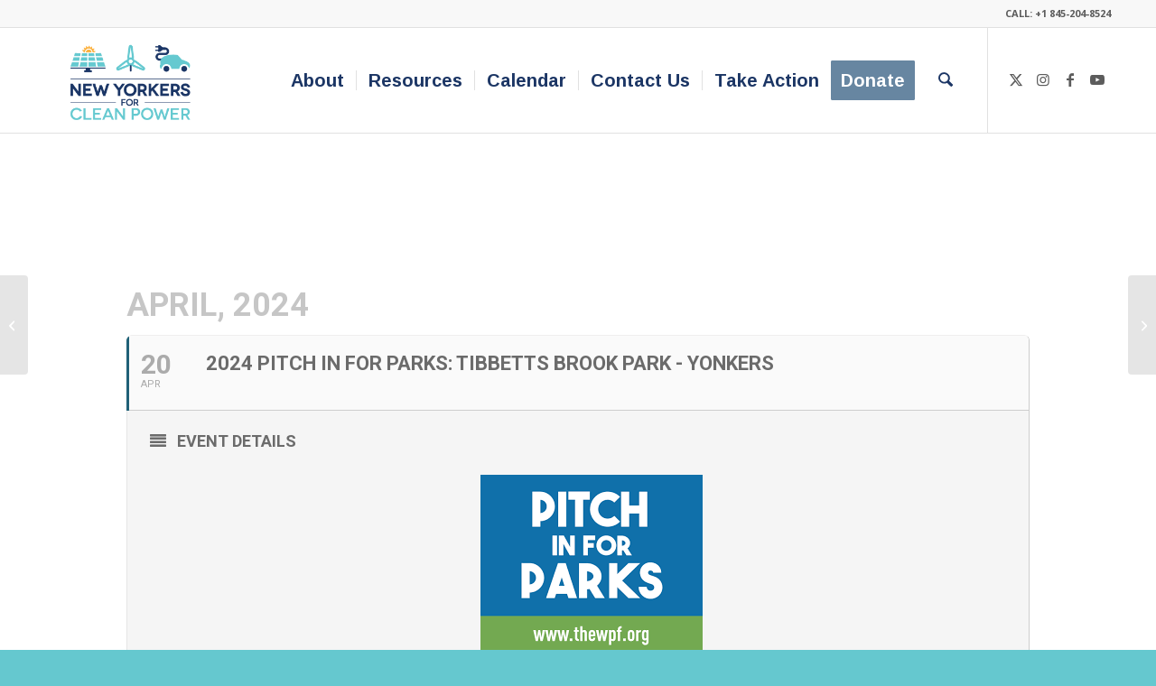

--- FILE ---
content_type: text/html; charset=UTF-8
request_url: https://nyforcleanpower.org/events/2024-pitch-in-for-parks-tibbetts-brook-park-yonkers/
body_size: 12522
content:
	
<!DOCTYPE html>
<html lang="en" class="html_stretched responsive av-preloader-disabled  html_header_top html_logo_left html_main_nav_header html_menu_right html_large html_header_sticky html_header_shrinking html_header_topbar_active html_mobile_menu_phone html_header_searchicon html_content_align_center html_header_unstick_top html_header_stretch_disabled html_elegant-blog html_av-overlay-side html_av-overlay-side-classic html_av-submenu-noclone html_entry_id_14656 av-cookies-no-cookie-consent av-no-preview av-default-lightbox html_text_menu_active av-mobile-menu-switch-default">
<head>
<meta charset="UTF-8" />
<meta name="robots" content="index, follow" />


<!-- mobile setting -->
<meta name="viewport" content="width=device-width, initial-scale=1">

<!-- Scripts/CSS and wp_head hook -->
<title>2024 Pitch In For Parks: Tibbetts Brook Park &#8211; Yonkers &#8211; New Yorkers for Clean Power</title>
<meta name='robots' content='max-image-preview:large' />
	<style>img:is([sizes="auto" i], [sizes^="auto," i]) { contain-intrinsic-size: 3000px 1500px }</style>
	<link rel='dns-prefetch' href='//www.googletagmanager.com' />
<link rel='dns-prefetch' href='//fonts.googleapis.com' />
<link rel="alternate" type="application/rss+xml" title="New Yorkers for Clean Power &raquo; Feed" href="https://nyforcleanpower.org/feed/" />
<link rel="alternate" type="application/rss+xml" title="New Yorkers for Clean Power &raquo; Comments Feed" href="https://nyforcleanpower.org/comments/feed/" />

<!-- google webfont font replacement -->

			<script type='text/javascript'>

				(function() {

					/*	check if webfonts are disabled by user setting via cookie - or user must opt in.	*/
					var html = document.getElementsByTagName('html')[0];
					var cookie_check = html.className.indexOf('av-cookies-needs-opt-in') >= 0 || html.className.indexOf('av-cookies-can-opt-out') >= 0;
					var allow_continue = true;
					var silent_accept_cookie = html.className.indexOf('av-cookies-user-silent-accept') >= 0;

					if( cookie_check && ! silent_accept_cookie )
					{
						if( ! document.cookie.match(/aviaCookieConsent/) || html.className.indexOf('av-cookies-session-refused') >= 0 )
						{
							allow_continue = false;
						}
						else
						{
							if( ! document.cookie.match(/aviaPrivacyRefuseCookiesHideBar/) )
							{
								allow_continue = false;
							}
							else if( ! document.cookie.match(/aviaPrivacyEssentialCookiesEnabled/) )
							{
								allow_continue = false;
							}
							else if( document.cookie.match(/aviaPrivacyGoogleWebfontsDisabled/) )
							{
								allow_continue = false;
							}
						}
					}

					if( allow_continue )
					{
						var f = document.createElement('link');

						f.type 	= 'text/css';
						f.rel 	= 'stylesheet';
						f.href 	= 'https://fonts.googleapis.com/css?family=Arimo:400,700%7COpen+Sans:400,600&display=auto';
						f.id 	= 'avia-google-webfont';

						document.getElementsByTagName('head')[0].appendChild(f);
					}
				})();

			</script>
			<link rel='stylesheet' id='evo_single_event-css' href='//nyforcleanpower.org/wp-content/plugins/eventON/assets/css/evo_event_styles.css?ver=2.6.11' type='text/css' media='all' />
<link rel='stylesheet' id='my-accordion-style-css' href='https://nyforcleanpower.org/wp-content/plugins/extra-functions/css/accordion-style.css?ver=6.8.3' type='text/css' media='all' />
<style id='tvg-grid-inline-css' type='text/css'>
/* ===== Tiled Video Grid (dynamic) ===== */
.tvg-grid{--gap:14px;--tile-radius:16px;display:grid;grid-template-columns:repeat(auto-fill,minmax(220px,1fr));grid-auto-rows:10px;gap:var(--gap)}
.tvg-tile{position:relative;border-radius:var(--tile-radius);overflow:hidden;background:#000}
.tvg-tile img.tvg-bg{position:absolute;inset:0;width:100%;height:100%;object-fit:cover;filter:saturate(.98);transition:transform .25s ease}
.tvg-tile:hover img.tvg-bg{transform:scale(1.03)}
.tvg-tile a.tvg-link{position:absolute;inset:0;display:block;text-decoration:none}
.tvg-tile .tvg-overlay{position:absolute;inset:0;background:linear-gradient(to top,rgba(0,0,0,.55),rgba(0,0,0,.05));opacity:0;transition:opacity .25s ease}
.tvg-tile:hover .tvg-overlay{opacity:1}
.tvg-meta{position:absolute;left:12px;right:12px;bottom:12px;color:#fff;font:500 15px/1.35 system-ui,-apple-system,Segoe UI,Roboto,Inter,"Helvetica Neue",Arial,sans-serif}
.tvg-meta .tvg-title{font-weight:700;font-size:16px;margin-bottom:4px}
.tvg-meta .tvg-desc{opacity:.9;font-size:13px}
.tvg-play{position:absolute;top:12px;right:12px;width:36px;height:36px;border-radius:50%;background:rgba(255,255,255,.92);display:grid;place-items:center;transform:scale(.9);transition:transform .2s ease}
.tvg-tile:hover .tvg-play{transform:scale(1)}
.tvg-play:before{content:"";display:block;width:0;height:0;border-left:10px solid #000;border-top:6px solid transparent;border-bottom:6px solid transparent;margin-left:2px}
/* Sizing (masonry-like) */
.tvg--sm{grid-row:span 18}
.tvg--md{grid-row:span 24}
.tvg--lg{grid-row:span 32}
.tvg--xl{grid-row:span 40}
/* Optional fixed aspect mode */
.tvg-fixed .tvg-tile{aspect-ratio:4/3}
/* Dialog modal */
.tvg-dialog::backdrop{background:rgba(0,0,0,.6)}
.tvg-dialog{border:none;padding:0;border-radius:14px;overflow:hidden;width:min(90vw,960px)}
.tvg-dialog .tvg-frame{position:relative;padding-top:56.25%}
.tvg-dialog iframe,.tvg-dialog video{position:absolute;inset:0;width:100%;height:100%;border:0;background:#000}
.tvg-dialog .tvg-close{position:absolute;top:8px;right:8px;background:rgba(0,0,0,.6);color:#fff;border:0;width:36px;height:36px;border-radius:50%;cursor:pointer;font-size:18px}
</style>
<link rel='stylesheet' id='evcal_google_fonts-css' href='//fonts.googleapis.com/css?family=Oswald%3A400%2C300%7COpen+Sans%3A700%2C400%2C400i%7CRoboto%3A700%2C400&#038;ver=6.8.3' type='text/css' media='screen' />
<link rel='stylesheet' id='evcal_cal_default-css' href='//nyforcleanpower.org/wp-content/plugins/eventON/assets/css/eventon_styles.css?ver=2.6.11' type='text/css' media='all' />
<link rel='stylesheet' id='evo_font_icons-css' href='//nyforcleanpower.org/wp-content/plugins/eventON/assets/fonts/font-awesome.css?ver=2.6.11' type='text/css' media='all' />
<link rel='stylesheet' id='eventon_dynamic_styles-css' href='//nyforcleanpower.org/wp-content/plugins/eventON/assets/css/eventon_dynamic_styles.css?ver=6.8.3' type='text/css' media='all' />
<link rel='stylesheet' id='avia-merged-styles-css' href='https://nyforcleanpower.org/wp-content/uploads/dynamic_avia/avia-merged-styles-2991690efa9b2d2348ce2b1cd96151bb---69420b1106f09.css' type='text/css' media='all' />
<script type="text/javascript" src="https://nyforcleanpower.org/wp-includes/js/jquery/jquery.min.js?ver=3.7.1" id="jquery-core-js"></script>
<script type="text/javascript" src="https://nyforcleanpower.org/wp-includes/js/jquery/jquery-migrate.min.js?ver=3.4.1" id="jquery-migrate-js"></script>

<!-- Google tag (gtag.js) snippet added by Site Kit -->
<!-- Google Analytics snippet added by Site Kit -->
<script type="text/javascript" src="https://www.googletagmanager.com/gtag/js?id=GT-TWR22SV" id="google_gtagjs-js" async></script>
<script type="text/javascript" id="google_gtagjs-js-after">
/* <![CDATA[ */
window.dataLayer = window.dataLayer || [];function gtag(){dataLayer.push(arguments);}
gtag("set","linker",{"domains":["nyforcleanpower.org"]});
gtag("js", new Date());
gtag("set", "developer_id.dZTNiMT", true);
gtag("config", "GT-TWR22SV");
/* ]]> */
</script>
<script type="text/javascript" src="https://nyforcleanpower.org/wp-content/uploads/dynamic_avia/avia-head-scripts-4eef96767e7ec578c4dcc5eae96076c2---69420b111917c.js" id="avia-head-scripts-js"></script>
<link rel="https://api.w.org/" href="https://nyforcleanpower.org/wp-json/" /><link rel="EditURI" type="application/rsd+xml" title="RSD" href="https://nyforcleanpower.org/xmlrpc.php?rsd" />
<meta name="generator" content="WordPress 6.8.3" />
<link rel="canonical" href="https://nyforcleanpower.org/events/2024-pitch-in-for-parks-tibbetts-brook-park-yonkers/" />
<link rel='shortlink' href='https://nyforcleanpower.org/?p=14656' />
<link rel="alternate" title="oEmbed (JSON)" type="application/json+oembed" href="https://nyforcleanpower.org/wp-json/oembed/1.0/embed?url=https%3A%2F%2Fnyforcleanpower.org%2Fevents%2F2024-pitch-in-for-parks-tibbetts-brook-park-yonkers%2F" />
<link rel="alternate" title="oEmbed (XML)" type="text/xml+oembed" href="https://nyforcleanpower.org/wp-json/oembed/1.0/embed?url=https%3A%2F%2Fnyforcleanpower.org%2Fevents%2F2024-pitch-in-for-parks-tibbetts-brook-park-yonkers%2F&#038;format=xml" />
<meta name="generator" content="Site Kit by Google 1.168.0" />

<!--[if lt IE 9]><script src="https://nyforcleanpower.org/wp-content/themes/enfold/js/html5shiv.js"></script><![endif]--><link rel="profile" href="https://gmpg.org/xfn/11" />
<link rel="alternate" type="application/rss+xml" title="New Yorkers for Clean Power RSS2 Feed" href="https://nyforcleanpower.org/feed/" />
<link rel="pingback" href="https://nyforcleanpower.org/xmlrpc.php" />


<!-- EventON Version -->
<meta name="generator" content="EventON 2.6.11" />

				<meta name="robots" content="all"/>
				<meta property="description" content="

" />
				<meta property="og:type" content="event" /> 
				<meta property="og:title" content="2024 Pitch In For Parks: Tibbetts Brook Park - Yonkers" />
				<meta property="og:url" content="https://nyforcleanpower.org/events/2024-pitch-in-for-parks-tibbetts-brook-park-yonkers/" />
				<meta property="og:description" content="

" />
								
<!-- To speed up the rendering and to display the site as fast as possible to the user we include some styles and scripts for above the fold content inline -->
<script type="text/javascript">'use strict';var avia_is_mobile=!1;if(/Android|webOS|iPhone|iPad|iPod|BlackBerry|IEMobile|Opera Mini/i.test(navigator.userAgent)&&'ontouchstart' in document.documentElement){avia_is_mobile=!0;document.documentElement.className+=' avia_mobile '}
else{document.documentElement.className+=' avia_desktop '};document.documentElement.className+=' js_active ';(function(){var e=['-webkit-','-moz-','-ms-',''],n='',o=!1,a=!1;for(var t in e){if(e[t]+'transform' in document.documentElement.style){o=!0;n=e[t]+'transform'};if(e[t]+'perspective' in document.documentElement.style){a=!0}};if(o){document.documentElement.className+=' avia_transform '};if(a){document.documentElement.className+=' avia_transform3d '};if(typeof document.getElementsByClassName=='function'&&typeof document.documentElement.getBoundingClientRect=='function'&&avia_is_mobile==!1){if(n&&window.innerHeight>0){setTimeout(function(){var e=0,o={},a=0,t=document.getElementsByClassName('av-parallax'),i=window.pageYOffset||document.documentElement.scrollTop;for(e=0;e<t.length;e++){t[e].style.top='0px';o=t[e].getBoundingClientRect();a=Math.ceil((window.innerHeight+i-o.top)*0.3);t[e].style[n]='translate(0px, '+a+'px)';t[e].style.top='auto';t[e].className+=' enabled-parallax '}},50)}}})();</script>		<style type="text/css" id="wp-custom-css">
			.logo, .logo a, .logo a img {
/* min-width: 50%; */
}

/* ===== Tiled Video Grid ===== */
.tiled-video-grid {
  --gap: 14px;
  --tile-radius: 16px;
  display: grid;
  grid-template-columns: repeat(auto-fill, minmax(220px, 1fr));
  grid-auto-rows: 10px; /* masonry baseline */
  gap: var(--gap);
}

.tiled-video-grid .tile {
  position: relative;
  border-radius: var(--tile-radius);
  overflow: hidden;
  background: #000 center/cover no-repeat;
}

.tile--sm { grid-row: span 18; }
.tile--md { grid-row: span 24; }
.tile--lg { grid-row: span 32; }
.tile--xl { grid-row: span 40; }

.tile a.tile-link {
  position: absolute; inset: 0;
  display: block; text-decoration: none;
}

.tile .overlay {
  position: absolute; inset: 0;
  background: linear-gradient(to top, rgba(0,0,0,.55), rgba(0,0,0,.05));
  opacity: 0; transition: opacity .25s ease;
}
.tile:hover .overlay { opacity: 1; }

.tile .
		</style>
		<style type="text/css">
		@font-face {font-family: 'entypo-fontello-enfold'; font-weight: normal; font-style: normal; font-display: auto;
		src: url('https://nyforcleanpower.org/wp-content/themes/enfold/config-templatebuilder/avia-template-builder/assets/fonts/entypo-fontello-enfold/entypo-fontello-enfold.woff2') format('woff2'),
		url('https://nyforcleanpower.org/wp-content/themes/enfold/config-templatebuilder/avia-template-builder/assets/fonts/entypo-fontello-enfold/entypo-fontello-enfold.woff') format('woff'),
		url('https://nyforcleanpower.org/wp-content/themes/enfold/config-templatebuilder/avia-template-builder/assets/fonts/entypo-fontello-enfold/entypo-fontello-enfold.ttf') format('truetype'),
		url('https://nyforcleanpower.org/wp-content/themes/enfold/config-templatebuilder/avia-template-builder/assets/fonts/entypo-fontello-enfold/entypo-fontello-enfold.svg#entypo-fontello-enfold') format('svg'),
		url('https://nyforcleanpower.org/wp-content/themes/enfold/config-templatebuilder/avia-template-builder/assets/fonts/entypo-fontello-enfold/entypo-fontello-enfold.eot'),
		url('https://nyforcleanpower.org/wp-content/themes/enfold/config-templatebuilder/avia-template-builder/assets/fonts/entypo-fontello-enfold/entypo-fontello-enfold.eot?#iefix') format('embedded-opentype');
		}

		#top .avia-font-entypo-fontello-enfold, body .avia-font-entypo-fontello-enfold, html body [data-av_iconfont='entypo-fontello-enfold']:before{ font-family: 'entypo-fontello-enfold'; }
		
		@font-face {font-family: 'entypo-fontello'; font-weight: normal; font-style: normal; font-display: auto;
		src: url('https://nyforcleanpower.org/wp-content/themes/enfold/config-templatebuilder/avia-template-builder/assets/fonts/entypo-fontello/entypo-fontello.woff2') format('woff2'),
		url('https://nyforcleanpower.org/wp-content/themes/enfold/config-templatebuilder/avia-template-builder/assets/fonts/entypo-fontello/entypo-fontello.woff') format('woff'),
		url('https://nyforcleanpower.org/wp-content/themes/enfold/config-templatebuilder/avia-template-builder/assets/fonts/entypo-fontello/entypo-fontello.ttf') format('truetype'),
		url('https://nyforcleanpower.org/wp-content/themes/enfold/config-templatebuilder/avia-template-builder/assets/fonts/entypo-fontello/entypo-fontello.svg#entypo-fontello') format('svg'),
		url('https://nyforcleanpower.org/wp-content/themes/enfold/config-templatebuilder/avia-template-builder/assets/fonts/entypo-fontello/entypo-fontello.eot'),
		url('https://nyforcleanpower.org/wp-content/themes/enfold/config-templatebuilder/avia-template-builder/assets/fonts/entypo-fontello/entypo-fontello.eot?#iefix') format('embedded-opentype');
		}

		#top .avia-font-entypo-fontello, body .avia-font-entypo-fontello, html body [data-av_iconfont='entypo-fontello']:before{ font-family: 'entypo-fontello'; }
		</style>

<!--
Debugging Info for Theme support: 

Theme: Enfold
Version: 7.1.3
Installed: enfold
AviaFramework Version: 5.6
AviaBuilder Version: 6.0
aviaElementManager Version: 1.0.1
ML:512-PU:49-PLA:16
WP:6.8.3
Compress: CSS:all theme files - JS:all theme files
Updates: enabled - token has changed and not verified
PLAu:15
-->
</head>

<body id="top" class="wp-singular ajde_events-template-default single single-ajde_events postid-14656 wp-theme-enfold stretched rtl_columns av-curtain-numeric arimo open_sans  post-type-ajde_events event_location-tibbetts-brook-park event_organizer-westchester-parks-foundation avia-responsive-images-support" itemscope="itemscope" itemtype="https://schema.org/WebPage" >

	
	<div id='wrap_all'>

	
<header id='header' class='all_colors header_color light_bg_color  av_header_top av_logo_left av_main_nav_header av_menu_right av_large av_header_sticky av_header_shrinking av_header_stretch_disabled av_mobile_menu_phone av_header_searchicon av_header_unstick_top av_seperator_small_border av_bottom_nav_disabled ' aria-label="Header" data-av_shrink_factor='50' role="banner" itemscope="itemscope" itemtype="https://schema.org/WPHeader" >

		<div id='header_meta' class='container_wrap container_wrap_meta  av_icon_active_main av_phone_active_right av_extra_header_active av_entry_id_14656'>

			      <div class='container'>
			      <div class='phone-info '><div>CALL: +1 845-204-8524</div></div>			      </div>
		</div>

		<div  id='header_main' class='container_wrap container_wrap_logo'>

        <div class='container av-logo-container'><div class='inner-container'><span class='logo avia-standard-logo'><a href='https://nyforcleanpower.org/' class='' aria-label='340&#215;200-NYfCP-Logo' title='340&#215;200-NYfCP-Logo'><img src="https://nyforcleanpower.org/wp-content/uploads/2018/04/340x200-NYfCP-Logo-1.png" srcset="https://nyforcleanpower.org/wp-content/uploads/2018/04/340x200-NYfCP-Logo-1.png 340w, https://nyforcleanpower.org/wp-content/uploads/2018/04/340x200-NYfCP-Logo-1-300x176.png 300w" sizes="(max-width: 340px) 100vw, 340px" height="100" width="300" alt='New Yorkers for Clean Power' title='340&#215;200-NYfCP-Logo' /></a></span><nav class='main_menu' data-selectname='Select a page'  role="navigation" itemscope="itemscope" itemtype="https://schema.org/SiteNavigationElement" ><div class="avia-menu av-main-nav-wrap av_menu_icon_beside"><ul role="menu" class="menu av-main-nav" id="avia-menu"><li role="menuitem" id="menu-item-103" class="menu-item menu-item-type-post_type menu-item-object-page menu-item-has-children menu-item-top-level menu-item-top-level-1"><a href="https://nyforcleanpower.org/about/" itemprop="url" tabindex="0"><span class="avia-bullet"></span><span class="avia-menu-text">About</span><span class="avia-menu-fx"><span class="avia-arrow-wrap"><span class="avia-arrow"></span></span></span></a>


<ul class="sub-menu">
	<li role="menuitem" id="menu-item-5596" class="menu-item menu-item-type-post_type menu-item-object-page"><a href="https://nyforcleanpower.org/about/" itemprop="url" tabindex="0"><span class="avia-bullet"></span><span class="avia-menu-text">About NYCP</span></a></li>
	<li role="menuitem" id="menu-item-11867" class="menu-item menu-item-type-post_type menu-item-object-page"><a href="https://nyforcleanpower.org/about/in-the-news/" itemprop="url" tabindex="0"><span class="avia-bullet"></span><span class="avia-menu-text">In the News</span></a></li>
	<li role="menuitem" id="menu-item-3705" class="menu-item menu-item-type-post_type menu-item-object-page"><a href="https://nyforcleanpower.org/about/nycp-team/" itemprop="url" tabindex="0"><span class="avia-bullet"></span><span class="avia-menu-text">NYCP Team</span></a></li>
</ul>
</li>
<li role="menuitem" id="menu-item-104" class="menu-item menu-item-type-custom menu-item-object-custom menu-item-has-children menu-item-top-level menu-item-top-level-2"><a href="#" itemprop="url" tabindex="0"><span class="avia-bullet"></span><span class="avia-menu-text">Resources</span><span class="avia-menu-fx"><span class="avia-arrow-wrap"><span class="avia-arrow"></span></span></span></a>


<ul class="sub-menu">
	<li role="menuitem" id="menu-item-3926" class="menu-item menu-item-type-post_type menu-item-object-page"><a href="https://nyforcleanpower.org/windsolarsupportertoolkit/" itemprop="url" tabindex="0"><span class="avia-bullet"></span><span class="avia-menu-text">Building Our Clean Energy Future: A Toolkit for Supporting Wind &#038; Solar Projects</span></a></li>
	<li role="menuitem" id="menu-item-151" class="menu-item menu-item-type-post_type menu-item-object-page"><a href="https://nyforcleanpower.org/clean-jobs-ny/" itemprop="url" tabindex="0"><span class="avia-bullet"></span><span class="avia-menu-text">Clean Jobs</span></a></li>
	<li role="menuitem" id="menu-item-102" class="menu-item menu-item-type-post_type menu-item-object-page"><a href="https://nyforcleanpower.org/solar/" itemprop="url" tabindex="0"><span class="avia-bullet"></span><span class="avia-menu-text">Solar Power</span></a></li>
	<li role="menuitem" id="menu-item-101" class="menu-item menu-item-type-post_type menu-item-object-page"><a href="https://nyforcleanpower.org/wind/" itemprop="url" tabindex="0"><span class="avia-bullet"></span><span class="avia-menu-text">Wind Power</span></a></li>
	<li role="menuitem" id="menu-item-322" class="menu-item menu-item-type-post_type menu-item-object-page"><a href="https://nyforcleanpower.org/energy-efficiency/" itemprop="url" tabindex="0"><span class="avia-bullet"></span><span class="avia-menu-text">Energy Efficiency</span></a></li>
	<li role="menuitem" id="menu-item-6821" class="menu-item menu-item-type-post_type menu-item-object-page"><a href="https://nyforcleanpower.org/electric-vehicles-2/" itemprop="url" tabindex="0"><span class="avia-bullet"></span><span class="avia-menu-text">Clean Transportation</span></a></li>
	<li role="menuitem" id="menu-item-568" class="menu-item menu-item-type-post_type menu-item-object-page"><a href="https://nyforcleanpower.org/clean-heating-and-cooling/" itemprop="url" tabindex="0"><span class="avia-bullet"></span><span class="avia-menu-text">Clean Heating &#038; Cooling</span></a></li>
	<li role="menuitem" id="menu-item-94773" class="menu-item menu-item-type-post_type menu-item-object-page"><a href="https://nyforcleanpower.org/clean-power-success-stories/" itemprop="url" tabindex="0"><span class="avia-bullet"></span><span class="avia-menu-text">Clean Power Success Stories</span></a></li>
	<li role="menuitem" id="menu-item-99" class="menu-item menu-item-type-post_type menu-item-object-page"><a href="https://nyforcleanpower.org/energy-maps/" itemprop="url" tabindex="0"><span class="avia-bullet"></span><span class="avia-menu-text">Clean Energy Maps</span></a></li>
	<li role="menuitem" id="menu-item-6290" class="menu-item menu-item-type-post_type menu-item-object-page"><a href="https://nyforcleanpower.org/teach-in-archive/" itemprop="url" tabindex="0"><span class="avia-bullet"></span><span class="avia-menu-text">Teach-In Archive</span></a></li>
	<li role="menuitem" id="menu-item-7489" class="menu-item menu-item-type-post_type menu-item-object-page"><a href="https://nyforcleanpower.org/youth/" itemprop="url" tabindex="0"><span class="avia-bullet"></span><span class="avia-menu-text">Youth Power for Clean Power!</span></a></li>
</ul>
</li>
<li role="menuitem" id="menu-item-597" class="menu-item menu-item-type-post_type menu-item-object-page menu-item-top-level menu-item-top-level-3"><a href="https://nyforcleanpower.org/calendar/" itemprop="url" tabindex="0"><span class="avia-bullet"></span><span class="avia-menu-text">Calendar</span><span class="avia-menu-fx"><span class="avia-arrow-wrap"><span class="avia-arrow"></span></span></span></a></li>
<li role="menuitem" id="menu-item-422" class="menu-item menu-item-type-post_type menu-item-object-page menu-item-has-children menu-item-top-level menu-item-top-level-4"><a href="https://nyforcleanpower.org/contact-us/" itemprop="url" tabindex="0"><span class="avia-bullet"></span><span class="avia-menu-text">Contact Us</span><span class="avia-menu-fx"><span class="avia-arrow-wrap"><span class="avia-arrow"></span></span></span></a>


<ul class="sub-menu">
	<li role="menuitem" id="menu-item-6289" class="menu-item menu-item-type-post_type menu-item-object-page"><a href="https://nyforcleanpower.org/contact-us/cleanenergycoaching/" itemprop="url" tabindex="0"><span class="avia-bullet"></span><span class="avia-menu-text">Connect with Our Clean Energy Coaches</span></a></li>
	<li role="menuitem" id="menu-item-8200" class="menu-item menu-item-type-post_type menu-item-object-page"><a href="https://nyforcleanpower.org/contact-us/join-our-team/" itemprop="url" tabindex="0"><span class="avia-bullet"></span><span class="avia-menu-text">Join Our Team</span></a></li>
</ul>
</li>
<li role="menuitem" id="menu-item-8623" class="menu-item menu-item-type-post_type menu-item-object-page menu-item-has-children menu-item-top-level menu-item-top-level-5"><a href="https://nyforcleanpower.org/take-action-for-climate-today/" itemprop="url" tabindex="0"><span class="avia-bullet"></span><span class="avia-menu-text">Take Action</span><span class="avia-menu-fx"><span class="avia-arrow-wrap"><span class="avia-arrow"></span></span></span></a>


<ul class="sub-menu">
	<li role="menuitem" id="menu-item-8624" class="menu-item menu-item-type-post_type menu-item-object-page"><a href="https://nyforcleanpower.org/take-action-for-climate-today/" itemprop="url" tabindex="0"><span class="avia-bullet"></span><span class="avia-menu-text">Take Action for Climate Today!</span></a></li>
</ul>
</li>
<li role="menuitem" id="menu-item-397" class="menu-item menu-item-type-post_type menu-item-object-page av-menu-button av-menu-button-colored menu-item-top-level menu-item-top-level-6"><a href="https://nyforcleanpower.org/donate/" itemprop="url" tabindex="0"><span class="avia-bullet"></span><span class="avia-menu-text">Donate</span><span class="avia-menu-fx"><span class="avia-arrow-wrap"><span class="avia-arrow"></span></span></span></a></li>
<li id="menu-item-search" class="noMobile menu-item menu-item-search-dropdown menu-item-avia-special" role="menuitem"><a class="avia-svg-icon avia-font-svg_entypo-fontello" aria-label="Search" href="?s=" rel="nofollow" title="Click to open the search input field" data-avia-search-tooltip="
&lt;search&gt;
	&lt;form role=&quot;search&quot; action=&quot;https://nyforcleanpower.org/&quot; id=&quot;searchform&quot; method=&quot;get&quot; class=&quot;&quot;&gt;
		&lt;div&gt;
&lt;span class='av_searchform_search avia-svg-icon avia-font-svg_entypo-fontello' data-av_svg_icon='search' data-av_iconset='svg_entypo-fontello'&gt;&lt;svg version=&quot;1.1&quot; xmlns=&quot;http://www.w3.org/2000/svg&quot; width=&quot;25&quot; height=&quot;32&quot; viewBox=&quot;0 0 25 32&quot; preserveAspectRatio=&quot;xMidYMid meet&quot; aria-labelledby='av-svg-title-1' aria-describedby='av-svg-desc-1' role=&quot;graphics-symbol&quot; aria-hidden=&quot;true&quot;&gt;
&lt;title id='av-svg-title-1'&gt;Search&lt;/title&gt;
&lt;desc id='av-svg-desc-1'&gt;Search&lt;/desc&gt;
&lt;path d=&quot;M24.704 24.704q0.96 1.088 0.192 1.984l-1.472 1.472q-1.152 1.024-2.176 0l-6.080-6.080q-2.368 1.344-4.992 1.344-4.096 0-7.136-3.040t-3.040-7.136 2.88-7.008 6.976-2.912 7.168 3.040 3.072 7.136q0 2.816-1.472 5.184zM3.008 13.248q0 2.816 2.176 4.992t4.992 2.176 4.832-2.016 2.016-4.896q0-2.816-2.176-4.96t-4.992-2.144-4.832 2.016-2.016 4.832z&quot;&gt;&lt;/path&gt;
&lt;/svg&gt;&lt;/span&gt;			&lt;input type=&quot;submit&quot; value=&quot;&quot; id=&quot;searchsubmit&quot; class=&quot;button&quot; title=&quot;Enter at least 3 characters to show search results in a dropdown or click to route to search result page to show all results&quot; /&gt;
			&lt;input type=&quot;search&quot; id=&quot;s&quot; name=&quot;s&quot; value=&quot;&quot; aria-label='Search' placeholder='Search' required /&gt;
		&lt;/div&gt;
	&lt;/form&gt;
&lt;/search&gt;
" data-av_svg_icon='search' data-av_iconset='svg_entypo-fontello'><svg version="1.1" xmlns="http://www.w3.org/2000/svg" width="25" height="32" viewBox="0 0 25 32" preserveAspectRatio="xMidYMid meet" aria-labelledby='av-svg-title-2' aria-describedby='av-svg-desc-2' role="graphics-symbol" aria-hidden="true">
<title id='av-svg-title-2'>Click to open the search input field</title>
<desc id='av-svg-desc-2'>Click to open the search input field</desc>
<path d="M24.704 24.704q0.96 1.088 0.192 1.984l-1.472 1.472q-1.152 1.024-2.176 0l-6.080-6.080q-2.368 1.344-4.992 1.344-4.096 0-7.136-3.040t-3.040-7.136 2.88-7.008 6.976-2.912 7.168 3.040 3.072 7.136q0 2.816-1.472 5.184zM3.008 13.248q0 2.816 2.176 4.992t4.992 2.176 4.832-2.016 2.016-4.896q0-2.816-2.176-4.96t-4.992-2.144-4.832 2.016-2.016 4.832z"></path>
</svg><span class="avia_hidden_link_text">Search</span></a></li><li class="av-burger-menu-main menu-item-avia-special " role="menuitem">
	        			<a href="#" aria-label="Menu" aria-hidden="false">
							<span class="av-hamburger av-hamburger--spin av-js-hamburger">
								<span class="av-hamburger-box">
						          <span class="av-hamburger-inner"></span>
						          <strong>Menu</strong>
								</span>
							</span>
							<span class="avia_hidden_link_text">Menu</span>
						</a>
	        		   </li></ul></div><ul class='noLightbox social_bookmarks icon_count_4'><li class='social_bookmarks_twitter av-social-link-twitter social_icon_1 avia_social_iconfont'><a  target="_blank" aria-label="Link to X" href='http://twitter.com/NYforCleanPower' data-av_icon='' data-av_iconfont='entypo-fontello' title="Link to X" desc="Link to X" title='Link to X'><span class='avia_hidden_link_text'>Link to X</span></a></li><li class='social_bookmarks_instagram av-social-link-instagram social_icon_2 avia_social_iconfont'><a  target="_blank" aria-label="Link to Instagram" href='http://instagram.com/nyforcleanpower' data-av_icon='' data-av_iconfont='entypo-fontello' title="Link to Instagram" desc="Link to Instagram" title='Link to Instagram'><span class='avia_hidden_link_text'>Link to Instagram</span></a></li><li class='social_bookmarks_facebook av-social-link-facebook social_icon_3 avia_social_iconfont'><a  target="_blank" aria-label="Link to Facebook" href='https://www.facebook.com/NYforCleanPower' data-av_icon='' data-av_iconfont='entypo-fontello' title="Link to Facebook" desc="Link to Facebook" title='Link to Facebook'><span class='avia_hidden_link_text'>Link to Facebook</span></a></li><li class='social_bookmarks_youtube av-social-link-youtube social_icon_4 avia_social_iconfont'><a  target="_blank" aria-label="Link to Youtube" href='https://www.youtube.com/channel/UCWQKf_sQwaWoOfA75ZXKJ5g' data-av_icon='' data-av_iconfont='entypo-fontello' title="Link to Youtube" desc="Link to Youtube" title='Link to Youtube'><span class='avia_hidden_link_text'>Link to Youtube</span></a></li></ul></nav></div> </div> 
		<!-- end container_wrap-->
		</div>
<div class="header_bg"></div>
<!-- end header -->
</header>

	<div id='main' class='all_colors' data-scroll-offset='116'>

		

<div id='main'>
	<div class='evo_page_body'>

					<div class='evo_page_content '>
			
						
				<article id="post-14656" class="post-14656 ajde_events type-ajde_events status-publish hentry event_location-tibbetts-brook-park event_organizer-westchester-parks-foundation">

					<div class="entry-content">

					<div class='eventon_main_section' >
				<div id='evcal_single_event_14656' class='ajde_evcal_calendar eventon_single_event evo_sin_page' data-l='L1'>
					
		<div class='evo-data' data-mapformat="roadmap" data-mapzoom="12" data-mapscroll="true" data-evc_open="1" data-mapiconurl="" ></div>		
		<div id='evcal_head' class='calendar_header'><p id='evcal_cur'>april, 2024</p></div>		

		
		<div id='evcal_list' class='eventon_events_list evo_sin_event_list'>
		<div id="event_14656" class="eventon_list_event evo_eventtop  event" data-event_id="14656" data-time="1713607200-1713621600" data-colr="#206177" itemscope itemtype='http://schema.org/Event'><div class="evo_event_schema" style="display:none" ><a itemprop='url'  href='https://nyforcleanpower.org/events/2024-pitch-in-for-parks-tibbetts-brook-park-yonkers/'></a><span itemprop='name'  >2024 Pitch In For Parks: Tibbetts Brook Park - Yonkers</span><meta itemprop='image' content='https://nyforcleanpower.org/events/2024-pitch-in-for-parks-tibbetts-brook-park-yonkers/' ></meta><meta itemprop='description' content='

' ></meta><meta itemprop='startDate' content='2024-4-20T10:00' ></meta><meta itemprop='endDate' content='2024-4-20T14:00' ></meta><meta itemprop='eventStatus' content='on-schedule' ></meta>
									<item style="display:none" itemprop="location" itemscope itemtype="http://schema.org/Place">
										<span itemprop="name">Tibbetts Brook Park</span>
										<span itemprop="address" itemscope itemtype="http://schema.org/PostalAddress">
											<item itemprop="streetAddress">355 Midland Ave</item>
										</span></item><script type="application/ld+json">{	"@context": "http://schema.org",
							  	"@type": "Event",
							  	"name": "2024 Pitch In For Parks: Tibbetts Brook Park - Yonkers",
							  	"startDate": "2024-4-20T10-10-00-00",
							  	"endDate": "2024-4-20T14-14-00-00",
							  	"image":"https://nyforcleanpower.org/events/2024-pitch-in-for-parks-tibbetts-brook-park-yonkers/",
							  	"description":"

",
							  	"location":{
										"@type":"Place",
										"name":"Tibbetts Brook Park",
										"address":"355 Midland Ave"
							  		}
							 }</script></div>
				<p class="desc_trig_outter"><a data-gmap_status="null" data-exlk="0" style="border-color: #206177;" id="evc_171360720014656" class="desc_trig gmaponload sin_val evcal_list_a" data-ux_val="1"  ><span class='evcal_cblock ' data-bgcolor='#206177' data-smon='april' data-syr='2024'><span class='evo_start '><em class='date'>20</em><em class='month'>apr</em><em class='time'>10:00 am</em></span><span class='evo_end only_time'><em class='time'>2:00 pm</em></span><em class='clear'></em></span><span class='evcal_desc evo_info hide_eventtopdata '  data-location_address="355 Midland Ave" data-location_type="address" data-location_name="Tibbetts Brook Park" data-location_status="true" ><span class='evo_above_title'></span><span class='evcal_desc2 evcal_event_title' itemprop='name'>2024 Pitch In For Parks: Tibbetts Brook Park - Yonkers</span><span class='evo_below_title'></span><span class='evcal_desc_info' ></span><span class='evcal_desc3'></span></span><em class='clear'></em></p></a><div class='event_description evcal_eventcard open' style="display:block"><div class='evo_metarow_details evorow evcal_evdata_row bordb evcal_event_details'>
							<div class="event_excerpt" style="display:none"><h3 class="padb5 evo_h3">Event Details</h3><p>

</p></div><span class='evcal_evdata_icons'><i class='fa fa-align-justify'></i></span>
							
							<div class='evcal_evdata_cell '><div class='eventon_full_description'>
									<h3 class='padb5 evo_h3'><span class='evcal_evdata_icons'><i class='fa fa-align-justify'></i></span>Event Details</h3><div class='eventon_desc_in' itemprop='description'>
									<p><img class="size-full wp-image-14650 aligncenter" src="https://nyforcleanpower.org/wp-content/uploads/2024/04/download-1-2.png" alt="" width="246" height="205" /></p>
<div class="small-12 medium-4 large-4 columns">
<div class="row share share-section" tabindex="0" aria-label="Share the 2024 Pitch In For Parks: Bronx River Reservation - White Plains opportunity to the social networks">
<div class="small-12 columns">
<p>Each April, Westchester Parks Foundation and the Westchester County Parks Department host Pitch In For Parks, the largest County-wide volunteer program surrounding Earth Day. This year it will be held April 18-22. Volunteers at Tibbetts Brook Park will mulch the playground, plant flowers, pick up litter, manage invasive species, and help perform maintenance on its native planting sites. No experience is necessary. Volunteers may attend at any time between 10 a.m. and 2 p.m. Please sign up below before the project and check in upon arrival.</p>
<p><strong>What to know:</strong></p>
<ul>
<li>Dress for the weather; check the forecast before leaving</li>
<li>Wear closed-toe shoes, long pants, and items that can get dirty</li>
<li>All supplies will be provided but please bring your own reusable water bottle</li>
<li>Gloves will be provided, but feel free to bring your own if you have them</li>
</ul>
<p><strong>Weather/cancellation policy:</strong></p>
<ul>
<li>Volunteers will work in most weather, including cold, heat, and light precipitation, so please dress accordingly! Westchester Parks Foundation will cancel the project if the weather seems like it may affect the safety of its volunteers.</li>
<li>In the case of inclement weather, the project may be cancelled up to an hour before the project start time. If you do not receive a cancellation email from Westchester Parks Foundation or Volunteer New York! before then, the project is still taking place.</li>
</ul>
<p><strong>Registration for this opportunity ends 24 hours prior to the project start time.</strong></p>
<hr />
<p><strong>This activity requires all volunteers to complete a mandatory waiver:</strong></p>
<ol>
<li>Sign up below either as an individual or as a family, group, or team to record this activity in your Volunteer New York! profile</li>
<li><a href="https://www.thewpf.org/volunteerform" target="_blank" rel="noopener">Click here</a> to complete the mandatory waiver for each volunteer participating.<strong> Volunteers under 18 must have a parent or guardian&#8217;s permission documented on the form</strong></li>
</ol>
<p><em>Westchester Parks Foundation engages the public to advocate for and invest in the preservation, conservation, use, and enjoyment of the 18,000 acres of parks, trails, and open spaces within the Westchester County Parks system.</em></p>
</div>
</div>
</div>
<p>You can register for the volunteer opportunity <a href="https://www.volunteernewyork.org/opportunity/a07Nr00000JzFM9IAN/2024-pitch-in-for-parks-tibbetts-brook-park-yonkers">here</a>.</p>
</div><div class='clear'></div>
								</div>
							</div>
						</div><div class='evo_metarow_time_location evorow bordb '>
						<div class='tb' >
							<div class='tbrow'>
							<div class='evcal_col50 bordr'>
								<div class='evcal_evdata_row evo_time'>
									<span class='evcal_evdata_icons'><i class='fa fa-clock-o'></i></span>
									<div class='evcal_evdata_cell'>							
										<h3 class='evo_h3'><span class='evcal_evdata_icons'><i class='fa fa-clock-o'></i></span>Time</h3>
										<p>(Saturday) 10:00 am - 2:00 pm <em class="evo_eventcard_tiemzone">ET</em></p>
									</div>
								</div>
							</div><div class='evcal_col50'>
								<div class='evcal_evdata_row evo_location'>
									<span class='evcal_evdata_icons'><i class='fa fa-map-marker'></i></span>
									<div class='evcal_evdata_cell' data-loc_tax_id='945'>							
										<h3 class='evo_h3'><span class='evcal_evdata_icons'><i class='fa fa-map-marker'></i></span>Location</h3><p class='evo_location_name'>Tibbetts Brook Park</p><p class='evo_location_address'>355 Midland Ave</p>
									</div>
								</div>
							</div><div class='clear'></div>
							</div></div>
						</div><div class='evo_metarow_organizer evorow evcal_evdata_row bordb evcal_evrow_sm '>
							<span class='evcal_evdata_icons'><i class='fa fa-headphones'></i></span>
							<div class='evcal_evdata_cell'>							
								<h3 class='evo_h3'>Organizer</h3>
								<p class='evo_data_val evo_card_organizer_image'><img src='https://nyforcleanpower.org/wp-content/uploads/2024/04/WPF-logo-300x140.png'/></p>
								<div class='evo_card_organizer'><p class='evo_data_val evo_card_organizer_name'>
									<span class='evo_card_organizer_name_t'><a target="_blank" href='https://www.theWPF.org'>Westchester Parks Foundation</a></span>
									
									</p></div><div class='clear'></div>							
							</div>
						</div>						<div class='evo_metarow_learnMICS evorow bordb '>
						<div class='tb'>
							<div class='tbrow'>
							<a class='evcal_col50 dark1 bordr evo_clik_row' href='https://www.volunteernewyork.org/opportunity/a07Nr00000JzFM9IAN/2024-pitch-in-for-parks-tibbetts-brook-park-yonkers' target="_blank">								<span class='evcal_evdata_row ' >
									<span class='evcal_evdata_icons'><i class='fa fa-link'></i></span>
									<h3 class='evo_h3'>Learn More</h3>
								</span>
							</a>						
							<div class='evo_ics evcal_col50 dark1 evo_clik_row' >
								<div class='evcal_evdata_row'>
									<span class="evcal_evdata_icons"><i class="fa fa-calendar"></i></span>
									<div class='evcal_evdata_cell'>
										<p><a href='https://nyforcleanpower.org/wp-admin/admin-ajax.php?action=eventon_ics_download&amp;event_id=14656&amp;sunix=20240420T150000Z&amp;eunix=20240420T190000Z&amp;loca=355 Midland Ave&amp;locn=Tibbetts Brook Park' class='evo_ics_nCal' title='Add to your calendar'>Calendar</a><a href='//www.google.com/calendar/event?action=TEMPLATE&amp;text=2024+Pitch+In+For+Parks%3A+Tibbetts+Brook+Park+-+Yonkers&amp;dates=20240420T150000Z/20240420T190000Z&amp;details=%0D%0A%0D%0A&amp;location=Tibbetts+Brook+Park - 355+Midland+Ave' target='_blank' class='evo_ics_gCal' title='Add to google calendar'>GoogleCal</a></p>	
									</div>
								</div>
							</div></div></div>
						</div>
						</div><div class='clear end'></div></div>		</div>
	</div>
</div>
			<div id='eventon_comments'>
			


<div class='comment-entry post-entry'>


</div>
			</div>
					
					</div><!-- .entry-content -->

					<footer class="entry-meta">
											</footer><!-- .entry-meta -->
				</article><!-- #post -->
				

		<div class="clear"></div>
		</div><!-- #content -->
	</div><!-- #primary -->	

</div>	



	
				<footer class='container_wrap socket_color' id='socket'  role="contentinfo" itemscope="itemscope" itemtype="https://schema.org/WPFooter" aria-label="Copyright and company info" >
                    <div class='container'>

                        <span class='copyright'>© 2021 Copyright - New Yorkers for Clean Power . NYCP is a Project of the Catskill Mountainkeeper Inc.</span>

                        <ul class='noLightbox social_bookmarks icon_count_4'><li class='social_bookmarks_twitter av-social-link-twitter social_icon_1 avia_social_iconfont'><a  target="_blank" aria-label="Link to X" href='http://twitter.com/NYforCleanPower' data-av_icon='' data-av_iconfont='entypo-fontello' title="Link to X" desc="Link to X" title='Link to X'><span class='avia_hidden_link_text'>Link to X</span></a></li><li class='social_bookmarks_instagram av-social-link-instagram social_icon_2 avia_social_iconfont'><a  target="_blank" aria-label="Link to Instagram" href='http://instagram.com/nyforcleanpower' data-av_icon='' data-av_iconfont='entypo-fontello' title="Link to Instagram" desc="Link to Instagram" title='Link to Instagram'><span class='avia_hidden_link_text'>Link to Instagram</span></a></li><li class='social_bookmarks_facebook av-social-link-facebook social_icon_3 avia_social_iconfont'><a  target="_blank" aria-label="Link to Facebook" href='https://www.facebook.com/NYforCleanPower' data-av_icon='' data-av_iconfont='entypo-fontello' title="Link to Facebook" desc="Link to Facebook" title='Link to Facebook'><span class='avia_hidden_link_text'>Link to Facebook</span></a></li><li class='social_bookmarks_youtube av-social-link-youtube social_icon_4 avia_social_iconfont'><a  target="_blank" aria-label="Link to Youtube" href='https://www.youtube.com/channel/UCWQKf_sQwaWoOfA75ZXKJ5g' data-av_icon='' data-av_iconfont='entypo-fontello' title="Link to Youtube" desc="Link to Youtube" title='Link to Youtube'><span class='avia_hidden_link_text'>Link to Youtube</span></a></li></ul>
                    </div>

	            <!-- ####### END SOCKET CONTAINER ####### -->
				</footer>


					<!-- end main -->
		</div>

		<a class='avia-post-nav avia-post-prev without-image' href='https://nyforcleanpower.org/events/2024-pitch-in-for-parks-bronx-river-reservation-white-plains/' title='Link to: 2024 Pitch In For Parks: Bronx River Reservation &#8211; White Plains' aria-label='2024 Pitch In For Parks: Bronx River Reservation &#8211; White Plains'><span class="label iconfont avia-svg-icon avia-font-svg_entypo-fontello" data-av_svg_icon='left-open-mini' data-av_iconset='svg_entypo-fontello'><svg version="1.1" xmlns="http://www.w3.org/2000/svg" width="8" height="32" viewBox="0 0 8 32" preserveAspectRatio="xMidYMid meet" aria-labelledby='av-svg-title-3' aria-describedby='av-svg-desc-3' role="graphics-symbol" aria-hidden="true">
<title id='av-svg-title-3'>Link to: 2024 Pitch In For Parks: Bronx River Reservation &#8211; White Plains</title>
<desc id='av-svg-desc-3'>Link to: 2024 Pitch In For Parks: Bronx River Reservation &#8211; White Plains</desc>
<path d="M8.064 21.44q0.832 0.832 0 1.536-0.832 0.832-1.536 0l-6.144-6.208q-0.768-0.768 0-1.6l6.144-6.208q0.704-0.832 1.536 0 0.832 0.704 0 1.536l-4.992 5.504z"></path>
</svg></span><span class="entry-info-wrap"><span class="entry-info"><span class='entry-title'>2024 Pitch In For Parks: Bronx River Reservation &#8211; White Plains</span></span></span></a><a class='avia-post-nav avia-post-next without-image' href='https://nyforcleanpower.org/events/pleasantville-repair-cafe/' title='Link to: Pleasantville Repair Cafe' aria-label='Pleasantville Repair Cafe'><span class="label iconfont avia-svg-icon avia-font-svg_entypo-fontello" data-av_svg_icon='right-open-mini' data-av_iconset='svg_entypo-fontello'><svg version="1.1" xmlns="http://www.w3.org/2000/svg" width="8" height="32" viewBox="0 0 8 32" preserveAspectRatio="xMidYMid meet" aria-labelledby='av-svg-title-4' aria-describedby='av-svg-desc-4' role="graphics-symbol" aria-hidden="true">
<title id='av-svg-title-4'>Link to: Pleasantville Repair Cafe</title>
<desc id='av-svg-desc-4'>Link to: Pleasantville Repair Cafe</desc>
<path d="M0.416 21.44l5.056-5.44-5.056-5.504q-0.832-0.832 0-1.536 0.832-0.832 1.536 0l6.144 6.208q0.768 0.832 0 1.6l-6.144 6.208q-0.704 0.832-1.536 0-0.832-0.704 0-1.536z"></path>
</svg></span><span class="entry-info-wrap"><span class="entry-info"><span class='entry-title'>Pleasantville Repair Cafe</span></span></span></a><!-- end wrap_all --></div>
<a href='#top' title='Scroll to top' id='scroll-top-link' class='avia-svg-icon avia-font-svg_entypo-fontello' data-av_svg_icon='up-open' data-av_iconset='svg_entypo-fontello' tabindex='-1' aria-hidden='true'>
	<svg version="1.1" xmlns="http://www.w3.org/2000/svg" width="19" height="32" viewBox="0 0 19 32" preserveAspectRatio="xMidYMid meet" aria-labelledby='av-svg-title-5' aria-describedby='av-svg-desc-5' role="graphics-symbol" aria-hidden="true">
<title id='av-svg-title-5'>Scroll to top</title>
<desc id='av-svg-desc-5'>Scroll to top</desc>
<path d="M18.048 18.24q0.512 0.512 0.512 1.312t-0.512 1.312q-1.216 1.216-2.496 0l-6.272-6.016-6.272 6.016q-1.28 1.216-2.496 0-0.512-0.512-0.512-1.312t0.512-1.312l7.488-7.168q0.512-0.512 1.28-0.512t1.28 0.512z"></path>
</svg>	<span class="avia_hidden_link_text">Scroll to top</span>
</a>

<div id="fb-root"></div>

<script type="speculationrules">
{"prefetch":[{"source":"document","where":{"and":[{"href_matches":"\/*"},{"not":{"href_matches":["\/wp-*.php","\/wp-admin\/*","\/wp-content\/uploads\/*","\/wp-content\/*","\/wp-content\/plugins\/*","\/wp-content\/themes\/enfold\/*","\/*\\?(.+)"]}},{"not":{"selector_matches":"a[rel~=\"nofollow\"]"}},{"not":{"selector_matches":".no-prefetch, .no-prefetch a"}}]},"eagerness":"conservative"}]}
</script>
		<script type="text/javascript" alt='evo_map_styles'>
		/*<![CDATA[*/
		var gmapstyles = 'default';
		/* ]]> */
		</script>		
		
 <script type='text/javascript'>
 /* <![CDATA[ */  
var avia_framework_globals = avia_framework_globals || {};
    avia_framework_globals.frameworkUrl = 'https://nyforcleanpower.org/wp-content/themes/enfold/framework/';
    avia_framework_globals.installedAt = 'https://nyforcleanpower.org/wp-content/themes/enfold/';
    avia_framework_globals.ajaxurl = 'https://nyforcleanpower.org/wp-admin/admin-ajax.php';
/* ]]> */ 
</script>
 
 <div class='evo_lightboxes' style='display:block'>					<div class='evo_lightbox eventcard eventon_events_list' id='' >
						<div class="evo_content_in">													
							<div class="evo_content_inin">
								<div class="evo_lightbox_content">
									<a class='evolbclose '>X</a>
									<div class='evo_lightbox_body eventon_list_event evo_pop_body evcal_eventcard'> </div>
								</div>
							</div>							
						</div>
					</div>
					</div><script type="text/javascript" src="https://nyforcleanpower.org/wp-includes/js/underscore.min.js?ver=1.13.7" id="underscore-js"></script>
<script type="text/javascript" src="https://nyforcleanpower.org/wp-content/plugins/extra-functions/js/accordion.js?ver=6.8.3" id="my-accordion-script-js"></script>
<script type="text/javascript" id="tvg-grid-js-after">
/* <![CDATA[ */
(function(){
  document.addEventListener('click',function(e){
    var link = e.target.closest('a.tvg-link[data-video]');
    if(!link) return;
    e.preventDefault();
    var url = link.getAttribute('href');
    var dlg = document.querySelector('.tvg-dialog');
    if(!dlg){
      dlg = document.createElement('dialog');
      dlg.className = 'tvg-dialog';
      dlg.innerHTML = '<button class="tvg-close" aria-label="Close">✕</button><div class="tvg-frame"></div>';
      document.body.appendChild(dlg);
      dlg.addEventListener('click',function(ev){
        if(ev.target === dlg || ev.target.classList.contains('tvg-close')){
          dlg.querySelector('.tvg-frame').innerHTML='';
          dlg.close();
        }
      });
    }
    var frame = dlg.querySelector('.tvg-frame');
    var isYT = /youtu\.be|youtube\.com/.test(url);
    var isVimeo = /vimeo\.com/.test(url);
    var html='';
    if(isYT){
      var m = url.match(/(?:v=|\/)([0-9A-Za-z_-]{11})(?:\?|&|$)/) || url.match(/youtu\.be\/([0-9A-Za-z_-]{11})/);
      var id = m ? m[1] : null;
      html = id ? '<iframe src="https://www.youtube.com/embed/'+id+'?autoplay=1&rel=0" allow="autoplay; encrypted-media" allowfullscreen></iframe>' : '';
    } else if(isVimeo){
      var mv = url.match(/vimeo\.com\/(\d+)/);
      var vid = mv ? mv[1] : null;
      html = vid ? '<iframe src="https://player.vimeo.com/video/'+vid+'?autoplay=1" allow="autoplay; fullscreen; picture-in-picture" allowfullscreen></iframe>' : '';
    } else if(/\.(mp4|webm|ogg)(\?|$)/i.test(url)){
      html = '<video src="'+url+'" controls autoplay playsinline></video>';
    }
    if(html){ frame.innerHTML = html; dlg.showModal(); } else { window.location.href = url; }
  }, {passive:false});
})();
/* ]]> */
</script>
<script type="text/javascript" src="//nyforcleanpower.org/wp-content/plugins/eventON/assets/js/eventon_functions.js?ver=2.6.11" id="evcal_functions-js"></script>
<script type="text/javascript" src="https://nyforcleanpower.org/wp-content/plugins/eventON/assets/js/handlebars.js?ver=2.6.11" id="evo_handlebars-js"></script>
<script type="text/javascript" src="https://nyforcleanpower.org/wp-content/plugins/eventON/assets/js/jquery.mobile.min.js?ver=2.6.11" id="evo_mobile-js"></script>
<script type="text/javascript" src="//nyforcleanpower.org/wp-content/plugins/eventON/assets/js/jquery.mousewheel.min.js?ver=2.6.11" id="evo_mouse-js"></script>
<script type="text/javascript" id="evcal_ajax_handle-js-extra">
/* <![CDATA[ */
var the_ajax_script = {"ajaxurl":"https:\/\/nyforcleanpower.org\/wp-admin\/admin-ajax.php","postnonce":"a7e8b25cc9"};
/* ]]> */
</script>
<script type="text/javascript" src="//nyforcleanpower.org/wp-content/plugins/eventON/assets/js/eventon_script.js?ver=2.6.11" id="evcal_ajax_handle-js"></script>
<script type="text/javascript" src="https://maps.googleapis.com/maps/api/js?ver=1.0" id="evcal_gmaps-js"></script>
<script type="text/javascript" src="//nyforcleanpower.org/wp-content/plugins/eventON/assets/js/maps/eventon_gen_maps.js?ver=2.6.11" id="eventon_gmaps-js"></script>
<script type="text/javascript" src="//nyforcleanpower.org/wp-content/plugins/eventON/assets/js/maps/eventon_init_gmap.js?ver=1.0" id="eventon_init_gmaps-js"></script>
<script type="text/javascript" src="https://nyforcleanpower.org/wp-content/themes/enfold/config-lottie-animations/assets/lottie-player/dotlottie-player.js?ver=7.1.3" id="avia-dotlottie-script-js"></script>
<script type="text/javascript" src="https://nyforcleanpower.org/wp-content/uploads/dynamic_avia/avia-footer-scripts-8559548286d80b66d2ee24ef266091fa---69420b116b224.js" id="avia-footer-scripts-js"></script>

<script type='text/javascript'>

	(function($) {

			/*	check if google analytics tracking is disabled by user setting via cookie - or user must opt in.	*/

			var analytics_code = "<!-- Global site tag (gtag.js) - Google Analytics -->\n<script async src=\"https:\/\/www.googletagmanager.com\/gtag\/js?id=UA-121066819-1\"><\/script>\n<script>\n  window.dataLayer = window.dataLayer || [];\n  function gtag(){dataLayer.push(arguments);}\n  gtag('js', new Date());\n\n  gtag('config', 'UA-121066819-1');\n<\/script>".replace(/\"/g, '"' );
			var html = document.getElementsByTagName('html')[0];

			$('html').on( 'avia-cookie-settings-changed', function(e)
			{
					var cookie_check = html.className.indexOf('av-cookies-needs-opt-in') >= 0 || html.className.indexOf('av-cookies-can-opt-out') >= 0;
					var allow_continue = true;
					var silent_accept_cookie = html.className.indexOf('av-cookies-user-silent-accept') >= 0;
					var script_loaded = $( 'script.google_analytics_scripts' );

					if( cookie_check && ! silent_accept_cookie )
					{
						if( ! document.cookie.match(/aviaCookieConsent/) || html.className.indexOf('av-cookies-session-refused') >= 0 )
						{
							allow_continue = false;
						}
						else
						{
							if( ! document.cookie.match(/aviaPrivacyRefuseCookiesHideBar/) )
							{
								allow_continue = false;
							}
							else if( ! document.cookie.match(/aviaPrivacyEssentialCookiesEnabled/) )
							{
								allow_continue = false;
							}
							else if( document.cookie.match(/aviaPrivacyGoogleTrackingDisabled/) )
							{
								allow_continue = false;
							}
						}
					}

					//	allow 3-rd party plugins to hook (see enfold\config-cookiebot\cookiebot.js)
					if( window['wp'] && wp.hooks )
					{
						allow_continue = wp.hooks.applyFilters( 'aviaCookieConsent_allow_continue', allow_continue );
					}

					if( ! allow_continue )
					{
//						window['ga-disable-UA-121066819-1'] = true;
						if( script_loaded.length > 0 )
						{
							script_loaded.remove();
						}
					}
					else
					{
						if( script_loaded.length == 0 )
						{
							$('head').append( analytics_code );
						}
					}
			});

			$('html').trigger( 'avia-cookie-settings-changed' );

	})( jQuery );

</script></body>
</html>
